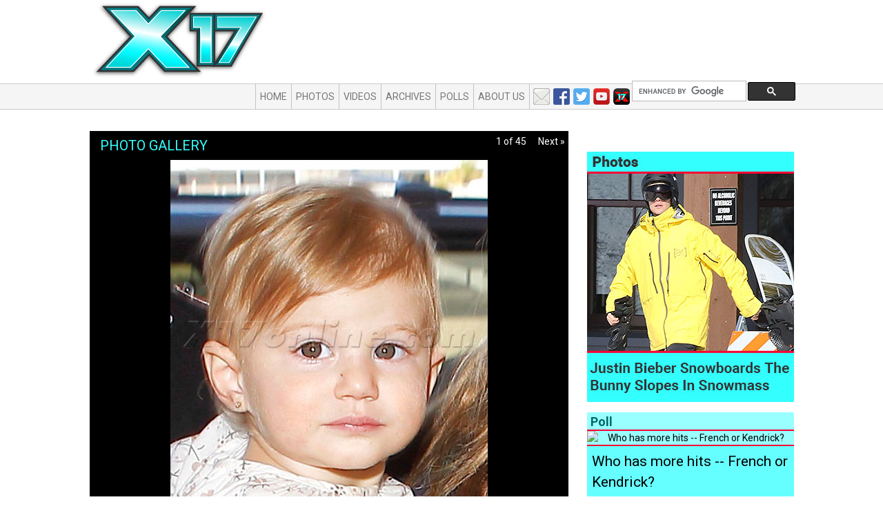

--- FILE ---
content_type: text/html; charset=UTF-8
request_url: https://x17online.com/gallery/view_gallery.php?mode=celebs&gallery=GBundchenViv020914_X17
body_size: 6530
content:
<!DOCTYPE html PUBLIC "-//W3C//DTD XHTML 1.0 Transitional//EN" "http://www.w3.org/TR/xhtml1/DTD/xhtml1-transitional.dtd"><html lang="en" xmlns="http://www.w3.org/1999/xhtml">

<head>

	<link href='//fonts.googleapis.com/css?family=Roboto:400,700,400italic,700italic' rel='stylesheet' type='text/css'/>
	<meta charset="utf-8"/>
	<title>Gisele Bundchen And Little Vivian Leave LAX -  Photos - Entertainment News Photos and Video - X17 Online</title>
		<meta name="author" content=""/>
	<meta name="keywords" content=""/>
	<meta name="google-site-verification" content="ORuZheMN4-baOSxMYKkWW1k7jUk8w-JjK6fFb2TB050"/>
	<meta name="MobileOptimized" content="width">
	<meta name="HandheldFriendly" content="true">
	<meta name="viewport" content="width=device-width, initial-scale=1, maximum-scale=1, user-scalable=no">
	<meta http-equiv="cleartype" content="on">

	<meta name="description" content="Breaking the biggest stories in celebrity and entertainment news. Get exclusive latest stories, photos, and video as only X17 news media organization can report.">
	<meta name="MobileOptimized" content="width">
	<meta name="HandheldFriendly" content="true">
	<meta name="viewport" content="width=device-width, initial-scale=1, maximum-scale=1, user-scalable=no">
	<meta http-equiv="cleartype" content="on">

    

	<link href="/bootstrap/css/bootstrap.min.css" rel="stylesheet"/>

	<!-- Fav and touch icons -->
		<link rel="shortcut icon" href="/favicon.ico"/>

	<script src="//ajax.googleapis.com/ajax/libs/jquery/2.1.0/jquery.min.js"></script>
	<script src="//ajax.googleapis.com/ajax/libs/jqueryui/1.9.2/jquery-ui.min.js"></script>
	<link rel="stylesheet" type="text/css" href="//code.jquery.com/ui/1.10.3/themes/smoothness/jquery-ui.css"/>

	<script type="text/javascript" src="/bootstrap/js/bootstrap.js"></script>
	<script type="text/javascript">
		//var webRoot = "https://x17online.com";
		var webRoot = "/";
	</script>
	<script type="text/javascript" src="/js/bootstrap-toolkit.min.js"></script>
	<script type="text/javascript" src="/js/main.js"></script>

    <link rel="stylesheet" type="text/css" href="https://x17online.com/css/gallery.css?keefg" />

  <script language="javascript">
    var totalPhotos = 45;
var theGallery = {"_gallery_id":"41930","_gallery_name":"Gisele Bundchen And Little Vivian Leave LAX","_sponsor_name":"","_sponsor_url":"https:\/\/s3-us-west-2.amazonaws.com\/x17-galleries\/2014\/02\/GBundchenViv020914_X17","_description":"Gisele Bundchen carried her beautiful little girl through LAX on Sunday.","_gallery_path":"GBundchenViv020914_X17","_added_on":"1391990469","_status":"ONLINE","_photos":{"0":{"0":"785944","image_id":"785944","1":"GBundchenViv020914_01.jpg","image_name":"GBundchenViv020914_01.jpg","2":"","caption":"","3":"","celebrity":""},"1":{"0":"785939","image_id":"785939","1":"GBundchenViv020914_02.jpg","image_name":"GBundchenViv020914_02.jpg","2":"","caption":"","3":"","celebrity":""},"2":{"0":"785941","image_id":"785941","1":"GBundchenViv020914_03.jpg","image_name":"GBundchenViv020914_03.jpg","2":"","caption":"","3":"","celebrity":""},"3":{"0":"785940","image_id":"785940","1":"GBundchenViv020914_04.jpg","image_name":"GBundchenViv020914_04.jpg","2":"","caption":"","3":"","celebrity":""},"4":{"0":"785949","image_id":"785949","1":"GBundchenViv020914_05.jpg","image_name":"GBundchenViv020914_05.jpg","2":"","caption":"","3":"","celebrity":""},"5":{"0":"785937","image_id":"785937","1":"GBundchenViv020914_06.jpg","image_name":"GBundchenViv020914_06.jpg","2":"","caption":"","3":"","celebrity":""},"6":{"0":"785945","image_id":"785945","1":"GBundchenViv020914_07.jpg","image_name":"GBundchenViv020914_07.jpg","2":"","caption":"","3":"","celebrity":""},"7":{"0":"785938","image_id":"785938","1":"GBundchenViv020914_08.jpg","image_name":"GBundchenViv020914_08.jpg","2":"","caption":"","3":"","celebrity":""},"8":{"0":"785946","image_id":"785946","1":"GBundchenViv020914_09.jpg","image_name":"GBundchenViv020914_09.jpg","2":"","caption":"","3":"","celebrity":""},"9":{"0":"785936","image_id":"785936","1":"GBundchenViv020914_10.jpg","image_name":"GBundchenViv020914_10.jpg","2":"","caption":"","3":"","celebrity":""},"10":{"0":"785942","image_id":"785942","1":"GBundchenViv020914_11.jpg","image_name":"GBundchenViv020914_11.jpg","2":"","caption":"","3":"","celebrity":""},"11":{"0":"785943","image_id":"785943","1":"GBundchenViv020914_12.jpg","image_name":"GBundchenViv020914_12.jpg","2":"","caption":"","3":"","celebrity":""},"12":{"0":"785947","image_id":"785947","1":"GBundchenViv020914_13.jpg","image_name":"GBundchenViv020914_13.jpg","2":"","caption":"","3":"","celebrity":""},"13":{"0":"785948","image_id":"785948","1":"GBundchenViv020914_14.jpg","image_name":"GBundchenViv020914_14.jpg","2":"","caption":"","3":"","celebrity":""},"14":{"0":"786058","image_id":"786058","1":"GBundchenVivian020914_01.jpg","image_name":"GBundchenVivian020914_01.jpg","2":"","caption":"","3":"","celebrity":""},"15":{"0":"786087","image_id":"786087","1":"GBundchenVivian020914_02.jpg","image_name":"GBundchenVivian020914_02.jpg","2":"","caption":"","3":"","celebrity":""},"16":{"0":"786070","image_id":"786070","1":"GBundchenVivian020914_03.jpg","image_name":"GBundchenVivian020914_03.jpg","2":"","caption":"","3":"","celebrity":""},"17":{"0":"786061","image_id":"786061","1":"GBundchenVivian020914_04.jpg","image_name":"GBundchenVivian020914_04.jpg","2":"","caption":"","3":"","celebrity":""},"18":{"0":"786073","image_id":"786073","1":"GBundchenVivian020914_05.jpg","image_name":"GBundchenVivian020914_05.jpg","2":"","caption":"","3":"","celebrity":""},"19":{"0":"786079","image_id":"786079","1":"GBundchenVivian020914_06.jpg","image_name":"GBundchenVivian020914_06.jpg","2":"","caption":"","3":"","celebrity":""},"20":{"0":"786086","image_id":"786086","1":"GBundchenVivian020914_07.jpg","image_name":"GBundchenVivian020914_07.jpg","2":"","caption":"","3":"","celebrity":""},"21":{"0":"786067","image_id":"786067","1":"GBundchenVivian020914_08.jpg","image_name":"GBundchenVivian020914_08.jpg","2":"","caption":"","3":"","celebrity":""},"22":{"0":"786076","image_id":"786076","1":"GBundchenVivian020914_09.jpg","image_name":"GBundchenVivian020914_09.jpg","2":"","caption":"","3":"","celebrity":""},"23":{"0":"786078","image_id":"786078","1":"GBundchenVivian020914_10.jpg","image_name":"GBundchenVivian020914_10.jpg","2":"","caption":"","3":"","celebrity":""},"24":{"0":"786077","image_id":"786077","1":"GBundchenVivian020914_11.jpg","image_name":"GBundchenVivian020914_11.jpg","2":"","caption":"","3":"","celebrity":""},"25":{"0":"786080","image_id":"786080","1":"GBundchenVivian020914_12.jpg","image_name":"GBundchenVivian020914_12.jpg","2":"","caption":"","3":"","celebrity":""},"26":{"0":"786063","image_id":"786063","1":"GBundchenVivian020914_13.jpg","image_name":"GBundchenVivian020914_13.jpg","2":"","caption":"","3":"","celebrity":""},"27":{"0":"786065","image_id":"786065","1":"GBundchenVivian020914_14.jpg","image_name":"GBundchenVivian020914_14.jpg","2":"","caption":"","3":"","celebrity":""},"28":{"0":"786068","image_id":"786068","1":"GBundchenVivian020914_15.jpg","image_name":"GBundchenVivian020914_15.jpg","2":"","caption":"","3":"","celebrity":""},"29":{"0":"786075","image_id":"786075","1":"GBundchenVivian020914_16.jpg","image_name":"GBundchenVivian020914_16.jpg","2":"","caption":"","3":"","celebrity":""},"30":{"0":"786084","image_id":"786084","1":"GBundchenVivian020914_17.jpg","image_name":"GBundchenVivian020914_17.jpg","2":"","caption":"","3":"","celebrity":""},"31":{"0":"786088","image_id":"786088","1":"GBundchenVivian020914_18.jpg","image_name":"GBundchenVivian020914_18.jpg","2":"","caption":"","3":"","celebrity":""},"32":{"0":"786082","image_id":"786082","1":"GBundchenVivian020914_19.jpg","image_name":"GBundchenVivian020914_19.jpg","2":"","caption":"","3":"","celebrity":""},"33":{"0":"786064","image_id":"786064","1":"GBundchenVivian020914_20.jpg","image_name":"GBundchenVivian020914_20.jpg","2":"","caption":"","3":"","celebrity":""},"34":{"0":"786066","image_id":"786066","1":"GBundchenVivian020914_21.jpg","image_name":"GBundchenVivian020914_21.jpg","2":"","caption":"","3":"","celebrity":""},"35":{"0":"786085","image_id":"786085","1":"GBundchenVivian020914_22.jpg","image_name":"GBundchenVivian020914_22.jpg","2":"","caption":"","3":"","celebrity":""},"36":{"0":"786069","image_id":"786069","1":"GBundchenVivian020914_23.jpg","image_name":"GBundchenVivian020914_23.jpg","2":"","caption":"","3":"","celebrity":""},"37":{"0":"786081","image_id":"786081","1":"GBundchenVivian020914_24.jpg","image_name":"GBundchenVivian020914_24.jpg","2":"","caption":"","3":"","celebrity":""},"38":{"0":"786060","image_id":"786060","1":"GBundchenVivian020914_25.jpg","image_name":"GBundchenVivian020914_25.jpg","2":"","caption":"","3":"","celebrity":""},"39":{"0":"786071","image_id":"786071","1":"GBundchenVivian020914_26.jpg","image_name":"GBundchenVivian020914_26.jpg","2":"","caption":"","3":"","celebrity":""},"40":{"0":"786062","image_id":"786062","1":"GBundchenVivian020914_27.jpg","image_name":"GBundchenVivian020914_27.jpg","2":"","caption":"","3":"","celebrity":""},"41":{"0":"786059","image_id":"786059","1":"GBundchenVivian020914_28.jpg","image_name":"GBundchenVivian020914_28.jpg","2":"","caption":"","3":"","celebrity":""},"42":{"0":"786083","image_id":"786083","1":"GBundchenVivian020914_29.jpg","image_name":"GBundchenVivian020914_29.jpg","2":"","caption":"","3":"","celebrity":""},"43":{"0":"786072","image_id":"786072","1":"GBundchenVivian020914_30.jpg","image_name":"GBundchenVivian020914_30.jpg","2":"","caption":"","3":"","celebrity":""},"44":{"0":"786074","image_id":"786074","1":"GBundchenVivian020914_31.jpg","image_name":"GBundchenVivian020914_31.jpg","2":"","caption":"","3":"","celebrity":""}},"_keywords":"Gisele Bundchen, photos, daughter, Vivian, LAX, airport","_thumbnail_image":"https:\/\/s3-us-west-2.amazonaws.com\/x17-galleries\/2014\/02\/GBundchenViv020914_X17\/thumbnail.jpg","_type":"x17","_slug":null,"_visible_on":"1391990469","dbh":{"affected_rows":null,"client_info":null,"client_version":null,"connect_errno":null,"connect_error":null,"errno":null,"error":null,"error_list":null,"field_count":null,"host_info":null,"info":null,"insert_id":null,"server_info":null,"server_version":null,"sqlstate":null,"protocol_version":null,"thread_id":null,"warning_count":null},"_link":"https:\/\/x17online.com\/gallery\/view_gallery.php?mode=celebs&gallery=GBundchenViv020914_X17","_orig_gallery_name":"Gisele Bundchen And Little Vivian Leave LAX","_use_s3":true,"_s3_url":"https:\/\/s3-us-west-2.amazonaws.com\/x17-galleries\/2014\/02\/GBundchenViv020914_X17"};
theGallery['_photos'].length = totalPhotos;

</script>
<script language="javascript" src="https://x17online.com/js/view_gallery.js?v=20180605-2"></script>

	<link href="/css/custom.css?4" rel="stylesheet"/>
	<script src="//jwpsrv.com/library/EjOdqOQBEeKpUhIxOQulpA.js"></script>
	<script src="//tags-cdn.deployads.com/a/x17online.com.js" async ></script>

	<!-- //Connect Container: x17online.com-->
	<script src="//get.s-onetag.com/4d3d235f-23f5-4255-be44-9b502d98fda6/tag.min.js" async defer></script>
</head>

<body class="">

<script>
	(function (i, s, o, g, r, a, m) {
		i['GoogleAnalyticsObject'] = r;
		i[r] = i[r] || function () {
			(i[r].q = i[r].q || []).push(arguments)
		}, i[r].l = 1 * new Date();
		a = s.createElement(o),
			m = s.getElementsByTagName(o)[0];
		a.async = 1;
		a.src = g;
		m.parentNode.insertBefore(a, m)
	})(window, document, 'script', '//www.google-analytics.com/analytics.js', 'ga');

	ga('create', 'UA-978106-1', 'auto');
	ga('send', 'pageview');
</script>

<div id="fb-root"></div>

<script>(function (d, s, id) {
		var js, fjs = d.getElementsByTagName(s)[0];
		if (d.getElementById(id)) return;
		js = d.createElement(s);
		js.id = id;
		js.src = "//connect.facebook.net/en_US/sdk.js#xfbml=1&appId=219909554711026&version=v2.0";
		fjs.parentNode.insertBefore(js, fjs);
	}(document, 'script', 'facebook-jssdk'));</script>

<div class="container outer-container" id="pageType_gallery">

    		<div id="topBanner" class="hidden-xs hidden-sm">
			<!--  add spot - Top Header Row -->
			<div class="item ad">
<div class="contain">
<!-- Desktop_728x90_1 (728x90) -->
<div class="ad-tag" data-ad-name="Desktop_728x90_1" data-ad-size="728x90" ></div>
<script src="//tags-cdn.deployads.com/a/x17online.com.js" async ></script>
<script>(deployads = window.deployads || []).push({});</script></div>
</div> <!-- /item -->
		</div>

    
	<nav class="navbar navbar-default" role="navigation">

		<div class="navbar-header">
			<a class="navbar-brand" href="https://x17online.com">
				<img src="https://x17online.com/graphics/2014/top-logo-teal.png" class="logo" alt="X17 Online"/>
			</a>
		</div>

		<div class="" id="bs-example-navbar-collapse-1">

			<ul class="nav navbar-nav">
				<li><a href="https://x17online.com">Home</a></li>
				<li><a href="https://x17online.com/gallery">Photos</a></li>
				<li><a href="https://x17online.com/video">Videos</a></li>
                					<li><a href="https://x17online.com/2026/01">Archives</a></li>
                				<li><a href="https://x17online.com/polls">Polls</a></li>
                					<li><a href="https://x17online.com/about">About Us</a></li>
                			</ul>

            
				<ul class="nav navbar-nav navbar-right">
					<li class="social">
						<a href="/contact" class="email"></a>
						<a href="https://www.facebook.com/x17online" class="facebook" target="_blank"></a>
						<a href="https://twitter.com/x17online" class="twitter" target="_blank"></a>
						<a href="https://www.youtube.com/user/X17onlineVideo" class="youtube" target="_blank"></a>
						<a href="/apps" class="apps"></a>
					</li>
					<li class='search'>
						<script>
							(function () {
								var cx = '005843798073461325924:9s8camozu5o';
								var gcse = document.createElement('script');
								gcse.type = 'text/javascript';
								gcse.async = true;
								gcse.src = 'https://cse.google.com/cse.js?cx=' + cx;
								var s = document.getElementsByTagName('script')[0];
								s.parentNode.insertBefore(gcse, s);
							})();
						</script>
						<gcse:searchbox-only id="cse-search-form">Loading</gcse:searchbox-only>
					</li>
				</ul>
            		</div>

	</nav>

	<!-- header -->
	<div class="row clearfix">
		<a href="https://x17online.com"></a>
	</div>

	<div class="row clearfix main-row">

        
		<div class="col-lg-9 col-xs-12 column" id="mainColumn">

            
<div id="picArea">
	<h2>Photo Gallery</h2>
	<center>
		<img class="mainPic img-responsive" src="https://x17online.com/graphics/clearDot.gif"
			 alt=""/>
	</center>
	<div class="controls">
		<a class="prev">Prev &laquo;</a>
		<span>1 of 45</span>
		<a class="next">Next &raquo;</a>
	</div> <!-- controls -->
</div> <!-- picarea -->
<div id="caption">
	<div class="contain">
		<h3>Gisele Bundchen And Little Vivian Leave LAX</h3>

		<div class="galsoc">
			<div class='addnow' data-id='810' data-url="http://www.x17online.comhttps://x17online.com/gallery/view_gallery.php?mode=celebs&gallery=GBundchenViv020914_X17"
				 data-text="Gisele Bundchen And Little Vivian Leave LAX"></div>
		</div>

		<p>Posted Sun February 9th, 2014 - 04:01 PM PST</p>

		<p class='clear'>Gisele Bundchen carried her beautiful little girl through LAX on Sunday.</p>
        	</div> <!-- /contain -->
</div> <!-- /caption -->


	<div id="belowimg">
		<a href="" onclick="thumbsPrev(); return false;" id="prev_arrow_large" title="Previous Picture"><img
					src="https://x17online.com/graphics/left_arrow.png" alt="Prev"/></a>
		<div id="viewport">
			<div id="thumbs">
				<table cellspacing="0" cellpadding="0" border="0">
					<tr valign="top">
                        <td><a href="https://x17online.com/gallery/view_gallery.php?mode=celebs&gallery=GBundchenViv020914_X17#pic0"><img class="thumb  img_hilited" src="https://s3-us-west-2.amazonaws.com/x17-galleries/2014/02/GBundchenViv020914_X17/thumb/GBundchenViv020914_01.jpg" /></a></td><td><a href="https://x17online.com/gallery/view_gallery.php?mode=celebs&gallery=GBundchenViv020914_X17#pic1"><img class="thumb " src="https://s3-us-west-2.amazonaws.com/x17-galleries/2014/02/GBundchenViv020914_X17/thumb/GBundchenViv020914_02.jpg" /></a></td><td><a href="https://x17online.com/gallery/view_gallery.php?mode=celebs&gallery=GBundchenViv020914_X17#pic2"><img class="thumb " src="https://s3-us-west-2.amazonaws.com/x17-galleries/2014/02/GBundchenViv020914_X17/thumb/GBundchenViv020914_03.jpg" /></a></td><td><a href="https://x17online.com/gallery/view_gallery.php?mode=celebs&gallery=GBundchenViv020914_X17#pic3"><img class="thumb " src="https://s3-us-west-2.amazonaws.com/x17-galleries/2014/02/GBundchenViv020914_X17/thumb/GBundchenViv020914_04.jpg" /></a></td><td><a href="https://x17online.com/gallery/view_gallery.php?mode=celebs&gallery=GBundchenViv020914_X17#pic4"><img class="thumb " src="https://s3-us-west-2.amazonaws.com/x17-galleries/2014/02/GBundchenViv020914_X17/thumb/GBundchenViv020914_05.jpg" /></a></td><td><a href="https://x17online.com/gallery/view_gallery.php?mode=celebs&gallery=GBundchenViv020914_X17#pic5"><img class="thumb " src="https://s3-us-west-2.amazonaws.com/x17-galleries/2014/02/GBundchenViv020914_X17/thumb/GBundchenViv020914_06.jpg" /></a></td><td><a href="https://x17online.com/gallery/view_gallery.php?mode=celebs&gallery=GBundchenViv020914_X17#pic6"><img class="thumb " src="https://s3-us-west-2.amazonaws.com/x17-galleries/2014/02/GBundchenViv020914_X17/thumb/GBundchenViv020914_07.jpg" /></a></td><td><a href="https://x17online.com/gallery/view_gallery.php?mode=celebs&gallery=GBundchenViv020914_X17#pic7"><img class="thumb " src="https://s3-us-west-2.amazonaws.com/x17-galleries/2014/02/GBundchenViv020914_X17/thumb/GBundchenViv020914_08.jpg" /></a></td><td><a href="https://x17online.com/gallery/view_gallery.php?mode=celebs&gallery=GBundchenViv020914_X17#pic8"><img class="thumb " src="https://s3-us-west-2.amazonaws.com/x17-galleries/2014/02/GBundchenViv020914_X17/thumb/GBundchenViv020914_09.jpg" /></a></td><td><a href="https://x17online.com/gallery/view_gallery.php?mode=celebs&gallery=GBundchenViv020914_X17#pic9"><img class="thumb " src="https://s3-us-west-2.amazonaws.com/x17-galleries/2014/02/GBundchenViv020914_X17/thumb/GBundchenViv020914_10.jpg" /></a></td><td><a href="https://x17online.com/gallery/view_gallery.php?mode=celebs&gallery=GBundchenViv020914_X17#pic10"><img class="thumb " src="https://s3-us-west-2.amazonaws.com/x17-galleries/2014/02/GBundchenViv020914_X17/thumb/GBundchenViv020914_11.jpg" /></a></td><td><a href="https://x17online.com/gallery/view_gallery.php?mode=celebs&gallery=GBundchenViv020914_X17#pic11"><img class="thumb " src="https://s3-us-west-2.amazonaws.com/x17-galleries/2014/02/GBundchenViv020914_X17/thumb/GBundchenViv020914_12.jpg" /></a></td><td><a href="https://x17online.com/gallery/view_gallery.php?mode=celebs&gallery=GBundchenViv020914_X17#pic12"><img class="thumb " src="https://s3-us-west-2.amazonaws.com/x17-galleries/2014/02/GBundchenViv020914_X17/thumb/GBundchenViv020914_13.jpg" /></a></td><td><a href="https://x17online.com/gallery/view_gallery.php?mode=celebs&gallery=GBundchenViv020914_X17#pic13"><img class="thumb " src="https://s3-us-west-2.amazonaws.com/x17-galleries/2014/02/GBundchenViv020914_X17/thumb/GBundchenViv020914_14.jpg" /></a></td><td><a href="https://x17online.com/gallery/view_gallery.php?mode=celebs&gallery=GBundchenViv020914_X17#pic14"><img class="thumb " src="https://s3-us-west-2.amazonaws.com/x17-galleries/2014/02/GBundchenViv020914_X17/thumb/GBundchenVivian020914_01.jpg" /></a></td><td><a href="https://x17online.com/gallery/view_gallery.php?mode=celebs&gallery=GBundchenViv020914_X17#pic15"><img class="thumb " src="https://s3-us-west-2.amazonaws.com/x17-galleries/2014/02/GBundchenViv020914_X17/thumb/GBundchenVivian020914_02.jpg" /></a></td><td><a href="https://x17online.com/gallery/view_gallery.php?mode=celebs&gallery=GBundchenViv020914_X17#pic16"><img class="thumb " src="https://s3-us-west-2.amazonaws.com/x17-galleries/2014/02/GBundchenViv020914_X17/thumb/GBundchenVivian020914_03.jpg" /></a></td><td><a href="https://x17online.com/gallery/view_gallery.php?mode=celebs&gallery=GBundchenViv020914_X17#pic17"><img class="thumb " src="https://s3-us-west-2.amazonaws.com/x17-galleries/2014/02/GBundchenViv020914_X17/thumb/GBundchenVivian020914_04.jpg" /></a></td><td><a href="https://x17online.com/gallery/view_gallery.php?mode=celebs&gallery=GBundchenViv020914_X17#pic18"><img class="thumb " src="https://s3-us-west-2.amazonaws.com/x17-galleries/2014/02/GBundchenViv020914_X17/thumb/GBundchenVivian020914_05.jpg" /></a></td><td><a href="https://x17online.com/gallery/view_gallery.php?mode=celebs&gallery=GBundchenViv020914_X17#pic19"><img class="thumb " src="https://s3-us-west-2.amazonaws.com/x17-galleries/2014/02/GBundchenViv020914_X17/thumb/GBundchenVivian020914_06.jpg" /></a></td><td><a href="https://x17online.com/gallery/view_gallery.php?mode=celebs&gallery=GBundchenViv020914_X17#pic20"><img class="thumb " src="https://s3-us-west-2.amazonaws.com/x17-galleries/2014/02/GBundchenViv020914_X17/thumb/GBundchenVivian020914_07.jpg" /></a></td><td><a href="https://x17online.com/gallery/view_gallery.php?mode=celebs&gallery=GBundchenViv020914_X17#pic21"><img class="thumb " src="https://s3-us-west-2.amazonaws.com/x17-galleries/2014/02/GBundchenViv020914_X17/thumb/GBundchenVivian020914_08.jpg" /></a></td><td><a href="https://x17online.com/gallery/view_gallery.php?mode=celebs&gallery=GBundchenViv020914_X17#pic22"><img class="thumb " src="https://s3-us-west-2.amazonaws.com/x17-galleries/2014/02/GBundchenViv020914_X17/thumb/GBundchenVivian020914_09.jpg" /></a></td><td><a href="https://x17online.com/gallery/view_gallery.php?mode=celebs&gallery=GBundchenViv020914_X17#pic23"><img class="thumb " src="https://s3-us-west-2.amazonaws.com/x17-galleries/2014/02/GBundchenViv020914_X17/thumb/GBundchenVivian020914_10.jpg" /></a></td><td><a href="https://x17online.com/gallery/view_gallery.php?mode=celebs&gallery=GBundchenViv020914_X17#pic24"><img class="thumb " src="https://s3-us-west-2.amazonaws.com/x17-galleries/2014/02/GBundchenViv020914_X17/thumb/GBundchenVivian020914_11.jpg" /></a></td><td><a href="https://x17online.com/gallery/view_gallery.php?mode=celebs&gallery=GBundchenViv020914_X17#pic25"><img class="thumb " src="https://s3-us-west-2.amazonaws.com/x17-galleries/2014/02/GBundchenViv020914_X17/thumb/GBundchenVivian020914_12.jpg" /></a></td><td><a href="https://x17online.com/gallery/view_gallery.php?mode=celebs&gallery=GBundchenViv020914_X17#pic26"><img class="thumb " src="https://s3-us-west-2.amazonaws.com/x17-galleries/2014/02/GBundchenViv020914_X17/thumb/GBundchenVivian020914_13.jpg" /></a></td><td><a href="https://x17online.com/gallery/view_gallery.php?mode=celebs&gallery=GBundchenViv020914_X17#pic27"><img class="thumb " src="https://s3-us-west-2.amazonaws.com/x17-galleries/2014/02/GBundchenViv020914_X17/thumb/GBundchenVivian020914_14.jpg" /></a></td><td><a href="https://x17online.com/gallery/view_gallery.php?mode=celebs&gallery=GBundchenViv020914_X17#pic28"><img class="thumb " src="https://s3-us-west-2.amazonaws.com/x17-galleries/2014/02/GBundchenViv020914_X17/thumb/GBundchenVivian020914_15.jpg" /></a></td><td><a href="https://x17online.com/gallery/view_gallery.php?mode=celebs&gallery=GBundchenViv020914_X17#pic29"><img class="thumb " src="https://s3-us-west-2.amazonaws.com/x17-galleries/2014/02/GBundchenViv020914_X17/thumb/GBundchenVivian020914_16.jpg" /></a></td><td><a href="https://x17online.com/gallery/view_gallery.php?mode=celebs&gallery=GBundchenViv020914_X17#pic30"><img class="thumb " src="https://s3-us-west-2.amazonaws.com/x17-galleries/2014/02/GBundchenViv020914_X17/thumb/GBundchenVivian020914_17.jpg" /></a></td><td><a href="https://x17online.com/gallery/view_gallery.php?mode=celebs&gallery=GBundchenViv020914_X17#pic31"><img class="thumb " src="https://s3-us-west-2.amazonaws.com/x17-galleries/2014/02/GBundchenViv020914_X17/thumb/GBundchenVivian020914_18.jpg" /></a></td><td><a href="https://x17online.com/gallery/view_gallery.php?mode=celebs&gallery=GBundchenViv020914_X17#pic32"><img class="thumb " src="https://s3-us-west-2.amazonaws.com/x17-galleries/2014/02/GBundchenViv020914_X17/thumb/GBundchenVivian020914_19.jpg" /></a></td><td><a href="https://x17online.com/gallery/view_gallery.php?mode=celebs&gallery=GBundchenViv020914_X17#pic33"><img class="thumb " src="https://s3-us-west-2.amazonaws.com/x17-galleries/2014/02/GBundchenViv020914_X17/thumb/GBundchenVivian020914_20.jpg" /></a></td><td><a href="https://x17online.com/gallery/view_gallery.php?mode=celebs&gallery=GBundchenViv020914_X17#pic34"><img class="thumb " src="https://s3-us-west-2.amazonaws.com/x17-galleries/2014/02/GBundchenViv020914_X17/thumb/GBundchenVivian020914_21.jpg" /></a></td><td><a href="https://x17online.com/gallery/view_gallery.php?mode=celebs&gallery=GBundchenViv020914_X17#pic35"><img class="thumb " src="https://s3-us-west-2.amazonaws.com/x17-galleries/2014/02/GBundchenViv020914_X17/thumb/GBundchenVivian020914_22.jpg" /></a></td><td><a href="https://x17online.com/gallery/view_gallery.php?mode=celebs&gallery=GBundchenViv020914_X17#pic36"><img class="thumb " src="https://s3-us-west-2.amazonaws.com/x17-galleries/2014/02/GBundchenViv020914_X17/thumb/GBundchenVivian020914_23.jpg" /></a></td><td><a href="https://x17online.com/gallery/view_gallery.php?mode=celebs&gallery=GBundchenViv020914_X17#pic37"><img class="thumb " src="https://s3-us-west-2.amazonaws.com/x17-galleries/2014/02/GBundchenViv020914_X17/thumb/GBundchenVivian020914_24.jpg" /></a></td><td><a href="https://x17online.com/gallery/view_gallery.php?mode=celebs&gallery=GBundchenViv020914_X17#pic38"><img class="thumb " src="https://s3-us-west-2.amazonaws.com/x17-galleries/2014/02/GBundchenViv020914_X17/thumb/GBundchenVivian020914_25.jpg" /></a></td><td><a href="https://x17online.com/gallery/view_gallery.php?mode=celebs&gallery=GBundchenViv020914_X17#pic39"><img class="thumb " src="https://s3-us-west-2.amazonaws.com/x17-galleries/2014/02/GBundchenViv020914_X17/thumb/GBundchenVivian020914_26.jpg" /></a></td><td><a href="https://x17online.com/gallery/view_gallery.php?mode=celebs&gallery=GBundchenViv020914_X17#pic40"><img class="thumb " src="https://s3-us-west-2.amazonaws.com/x17-galleries/2014/02/GBundchenViv020914_X17/thumb/GBundchenVivian020914_27.jpg" /></a></td><td><a href="https://x17online.com/gallery/view_gallery.php?mode=celebs&gallery=GBundchenViv020914_X17#pic41"><img class="thumb " src="https://s3-us-west-2.amazonaws.com/x17-galleries/2014/02/GBundchenViv020914_X17/thumb/GBundchenVivian020914_28.jpg" /></a></td><td><a href="https://x17online.com/gallery/view_gallery.php?mode=celebs&gallery=GBundchenViv020914_X17#pic42"><img class="thumb " src="https://s3-us-west-2.amazonaws.com/x17-galleries/2014/02/GBundchenViv020914_X17/thumb/GBundchenVivian020914_29.jpg" /></a></td><td><a href="https://x17online.com/gallery/view_gallery.php?mode=celebs&gallery=GBundchenViv020914_X17#pic43"><img class="thumb " src="https://s3-us-west-2.amazonaws.com/x17-galleries/2014/02/GBundchenViv020914_X17/thumb/GBundchenVivian020914_30.jpg" /></a></td><td><a href="https://x17online.com/gallery/view_gallery.php?mode=celebs&gallery=GBundchenViv020914_X17#pic44"><img class="thumb " src="https://s3-us-west-2.amazonaws.com/x17-galleries/2014/02/GBundchenViv020914_X17/thumb/GBundchenVivian020914_31.jpg" /></a></td>					</tr>
				</table>
			</div>
		</div><!-- viewport -->
		<a href="" onclick="thumbsNext(); return false;" title="Next Picture" id="next_arrow_large"><img
					src="https://x17online.com/graphics/right_arrow.png" alt="Next"/></a>
	</div> <!-- belowimg -->

<div id="galleryComments">
	<h2>COMMENTS:</h2>


	<div id="yappa-comments-frame"></div>
	<script type="text/javascript" src="https://comments.yappaapp.com/embed/yappa-comments.js"></script>


	<div id="disqus_thread"></div>
	<script type="text/javascript">
		/* * * CONFIGURATION VARIABLES: EDIT BEFORE PASTING INTO YOUR WEBPAGE * * */
		var disqus_shortname = 'x17online'; // required: replace example with your forum shortname

		var disqus_identifier = '/gallery/view_gallery.php?mode=celebs&gallery=GBundchenViv020914_X17';

		/* * * DON'T EDIT BELOW THIS LINE * * */
		(function () {
			var dsq = document.createElement('script');
			dsq.type = 'text/javascript';
			dsq.async = true;
			dsq.src = 'https://' + disqus_shortname + '.disqus.com/embed.js';
			(document.getElementsByTagName('head')[0] || document.getElementsByTagName('body')[0]).appendChild(dsq);
		})();
	</script>
	<noscript>Please enable JavaScript to view the <a href="http://disqus.com/?ref_noscript">comments powered by
			Disqus.</a></noscript>
	<a href="https://disqus.com" class="dsq-brlink">comments powered by <span class="logo-disqus">Disqus</span></a>

</div> <!-- /galleryComments -->


		</div> <!-- main -->

        				<div class="col-lg-3 col-xs-12" id="rightColumn">
					<div class="column-container">

                        <div class="item ad">
<div class="contain">
<!-- Desktop_300x250_1 (300x250) -->
<div class="ad-tag" data-ad-name="Desktop_300x250_1" data-ad-size="300x250" ></div>
<script src="//tags-cdn.deployads.com/a/x17online.com.js" async ></script>
<script>(deployads = window.deployads || []).push({});</script></div>
</div> <!-- /item -->
<div class="item code">
<a href="http://www.youtube.com/x17online" target="_blank"><img src="/media/images/2017/09/youtube-right-rail-ad.jpg" alt="" class="img-responsive" /></a></div> <!-- /item -->
<div class="item ad">
<div class="contain">
<!-- Desktop_300x600_1 (300x600) -->
<div class="ad-tag" data-ad-name="Desktop_300x600_1" data-ad-size="300x600" ></div>
<script src="//tags-cdn.deployads.com/a/x17online.com.js" async ></script>
<script>(deployads = window.deployads || []).push({});</script></div>
</div> <!-- /item -->
<div class="item ad">
<div class="contain">
<!-- Desktop_300x250_2 (300x250) -->
<div class="ad-tag" data-ad-name="Desktop_300x250_2" data-ad-size="300x250" ></div>
<script src="//tags-cdn.deployads.com/a/x17online.com.js" async ></script>
<script>(deployads = window.deployads || []).push({});</script></div>
</div> <!-- /item -->
<div id="Gallery_Tile" class="item module">
<a href="https://www.x17online.com/gallery/view/x17_justin_bieber_snow_022120"><img src="https://173-255-217-25.ip.linodeusercontent.com/modules/gallery-tile/featured_gallery_v2-bieberboard.jpg" alt="bieber snowboard" /></a>
</div> <!-- /item -->
<div class="item ad">
<div class="contain">
<!-- Desktop_300x250_3 (300x250) -->
<div class="ad-tag" data-ad-name="Desktop_300x250_3" data-ad-size="300x250" ></div>
<script src="//tags-cdn.deployads.com/a/x17online.com.js" async ></script>
<script>(deployads = window.deployads || []).push({});</script></div>
</div> <!-- /item -->
<div class="item ad">
<div class="contain">
<!-- Desktop_300x600_2 (300x600) -->
<div class="ad-tag" data-ad-name="Desktop_300x600_2" data-ad-size="300x600" ></div>
<script src="//tags-cdn.deployads.com/a/x17online.com.js" async ></script>
<script>(deployads = window.deployads || []).push({});</script></div>
</div> <!-- /item -->
<div id="Poll" class="item module">
<div class="poll poll_957"><div class="contain"><h3><span>Poll</span></h3>
<div align='center'><img src="https://173-255-217-25.ip.linodeusercontent.com/media/polls/damnpoll.jpg" alt="Who has more hits -- French or Kendrick?" /></div>
<div class='question'>Who has more hits -- French or Kendrick?</div>
<div class="below_poll">
<div class="answers"><table class='table'>

					<tr>
						<td align='right'><input type="radio" name="answer" class="answer" value="result1" /></td>
						<td width='100%'>Kendrick Lamar</td>
						
					</tr>

					<tr>
						<td align='right'><input type="radio" name="answer" class="answer" value="result2" /></td>
						<td width='100%'>French Montana</td>
						
					</tr>
</table></div>

				<div class="poll-buttons">
					<a href="javascript:submitPoll('957');" class='vote'>Vote</a>
				
					<a href="javascript:viewPollResults('957');" class='results'>See Results</a>
				</div> <!-- row -->
</div></div></div> <!-- poll -->

</div> <!-- /item -->
<div class="item ad">
<div class="contain">
<!-- Desktop_300x250_4 (300x250) -->
<div class="ad-tag" data-ad-name="Desktop_300x250_4" data-ad-size="300x250" ></div>
<script src="//tags-cdn.deployads.com/a/x17online.com.js" async ></script>
<script>(deployads = window.deployads || []).push({});</script></div>
</div> <!-- /item -->
<div class="item code">
<a href="https://www.youtube.com/channel/UCb3yrCLYIljtF6jNPVNkv-A" target="_blank"><img src="/media/images/2018/10/thescoop-inhouse-ad.jpg" alt="" class="img-responsive" /></a></div> <!-- /item -->
<div class="item ad">
<div class="contain">
<!-- Desktop_300x600_3 (300x600) -->
<div class="ad-tag" data-ad-name="Desktop_300x600_3" data-ad-size="300x600" ></div>
<script src="//tags-cdn.deployads.com/a/x17online.com.js" async ></script>
<script>(deployads = window.deployads || []).push({});</script></div>
</div> <!-- /item -->

					</div>
				</div>
            
	</div> <!-- /mainrow -->

</div>

</div> <!-- outer-container -->

<div id="footer" class="">
	<div class="container">
		<div class="row">
			<a href="https://x17online.com">
				<img src="https://x17online.com/graphics/2014/footer-logo.png" alt="X17 Online"
					 class="logo hidden-xs hidden-sm"/>
			</a>
			<div class="col-lg-1 hidden-xs hidden-sm"></div>
			<div class="col-lg-7 hidden-xs hidden-sm">
				<div class="row">
					<ul class="nav nav-pills large">
                        							<li><a href="https://x17online.com">Home</a></li>
                        						<li><a href="https://x17online.com/gallery">Photos</a></li>
						<li><a href="https://x17online.com/video">Video</a></li>
						<li><a href="https://x17online.com/archive">Archive</a></li>
						<li><a href="https://x17online.com/polls">Polls</a></li>
					</ul>
				</div>
				<div class="row">
					<ul class="nav nav-pills small">
						<li><a href="https://x17online.com/about">About</a></li>
						<li><a href="https://x17online.com/contact">Contact</a></li>
						<li><a href="https://x17online.com/buy">Buy Pix</a></li>
						<li><a href="https://x17online.com/sell">Sell Pix</a></li>
						<li><a href="https://x17online.com/terms">Terms of Use</a></li>
						<li><a href="https://x17online.com/tips">Your Tips</a></li>
						<li><a href="https://x17online.com/advertise">Advertise</a></li>
					</ul>
				</div>
			</div>
			<div class="col-lg-4 col-xs-12 bottom-right">
				<p class="small">&copy;2026 X17 Inc., All Rights Reserved<br/>
					Help us to improve! <a href="https://x17online.com/contact">Send us your suggestions</a></p>
				<ul class="logos">
					<li><a href="/rss.xml" class="rss">RSS</a></li>
					<li><a href="https://twitter.com/x17online" class="twitter">Twitter</a></li>
					<li><a href="https://x17online.com/contact" class="email">Email</a></li>
				</ul>
			</div>

		</div><!-- /row -->
	</div> <!-- /container -->
</div> <!-- /footer -->

<!-- Quantcast Tag -->
<script type="text/javascript" async>
	var _qevents = _qevents || [];

	(function () {
		var elem = document.createElement('script');
		elem.src = (document.location.protocol == "https:" ? "https://secure" : "http://edge") + ".quantserve.com/quant.js";
		elem.async = true;
		elem.type = "text/javascript";
		var scpt = document.getElementsByTagName('script')[0];
		scpt.parentNode.insertBefore(elem, scpt);
	})();

	_qevents.push({
		qacct: "p-70R7d3i_Z5Dj2"
	});
</script>

<noscript>
	<div style="display:none;">
		<img src="//pixel.quantserve.com/pixel/p-70R7d3i_Z5Dj2.gif" border="0" height="1" width="1" alt="Quantcast"/>
	</div>
</noscript>
<!-- End Quantcast tag -->

<!-- GOOGLE analytics -->

<script type="text/javascript">

	var _addnow = _addnow || [];

	_addnow.push(["set", "hash_id",
		"403:rDa3qkFnQGOSWgJAe37mdkYABbA"]);
	(function () {
		var addnow =
			document.createElement("script");
		addnow.type =
			"text/javascript";
		addnow.async = true;
		addnow.src =
			("https:" == document.location.protocol ? "https://" :
				"http://") + "cdn.addnow.com/widget/addnow.js";
		var
			s = document.getElementsByTagName("script")[0];
		s.parentNode.insertBefore(addnow, s);
	})();

</script>


</body>

</html>


--- FILE ---
content_type: text/css
request_url: https://x17online.com/css/gallery.css?keefg
body_size: 1998
content:
/* --------------------- photo gallery specific css -------------------------- */

#galleriesList {
}

#galleriesList .gallery {
  float: left;
  margin: 8px 13px 4px 0;
  padding-bottom: 5px;
  color: #333;
  width: 125px;
  text-align: left;
  font-size: 13px;
}
#galleriesList .gallery img {
  width: 125px;
  margin-bottom: 5px;
  border: solid 1px transparent;
}

#galleriesList .gallery img.hover { border: solid 1px #ff0033; }
#galleriesList .gallery a { color: #333; }
#galleriesList .gallery a.hover { color: #ff0033; }


#galleriesList #gal_header a.selected { color: #009999; }
#galleriesList #gal_header a { padding: 0 5px; }
#galleriesList #gal_header { font-size: 15px; padding-left: 10px; }
#galleriesList #gal_header span.small {
  position: absolute; right: 35px; top: 15px; display: block;
  font-size: 12px;
}
#galleriesList #gal_header span.small a { color: #333; }
#galleriesList #gal_header span.small a:hover {
  text-decoration: none;
}

.resultsNav { 
  color: #333;
  padding: 10px 0 10px 0;
  font-weight: bold;
  border-bottom: solid 1px #808080;
  border-top: solid 1px #808080;
  clear: both; width: 100%; 
  text-align: right;
  border-radius: 0px;
}
.resultsNav a { color: #333; }


#gal_header { color: #000; font-weight: bold; }

#letter-nav ul { list-style-type: none; border-bottom: solid 1px #ccc; margin-top: 10px; margin-right: 14px; padding: 0 0 0 0; }
#letter-nav ul li { display: inline-block; padding: 0px 7px;  }
#letter-nav ul li a { color: #333; font-weight: bold; font-size: 18px; }
#letter-nav ul li.selected a { color: #ff0033; }

body.gallery #picArea { 
  position: relative;
  background-color: black;
  width: 685px;
  min-height: 500px;
  margin-left: 15px;
  text-align: center;
}
body.gallery #picArea .header { 
  position: absolute;
  left: -10px; top: -10px;
}
body.gallery #picArea .mainPic { 
  display: inline-block;
  padding: 65px 25px 25px 25px;
  /*
  position: absolute;
  left: 50%; top: 0px;
  */
}
.inGalAd {  margin-left: 200px; margin-top: 15px; }


body.gallery #picArea .inGalAd { 
  width: 300px; height: 250px;
  padding: 20px;
  border: solid 1px #333; 
  background-color: #ccc;
  position: absolute; 
  left: 50%;
  top: 50%;
  margin-left: -155px; margin-top: -130px;
}
body.gallery #picArea .inGalAd a { 
  color: #000; 
}

body.gallery #picArea .controls { 
  width: 105px;
  position: absolute;;
  right: 0px; top: 0px; 
  text-align: center;
  color: #fff;
  line-height: 22px;
}

body.gallery #picArea .controls .arrow { 
  padding: 3px;
  /* display: none; */
}

body.gallery #picArea .controls .next,
body.gallery #picArea .controls .prev { display: block; }


body.gallery #picArea .controls .next .arrow { 
  position: absolute;
  right: 0px; top: 0px;
}
body.gallery #picArea .controls .prev .arrow { 
  position: absolute; 
  left: 0px; top: 0px;
}


body.gallery #caption {
  position: relative;
  top: -10px;
  
}
body.gallery #caption .contain {
  padding: 10px 10px 10px 15px;
  background: transparent url(/graphics/gallery-caption-box-bg.png) top left repeat-y;
  color: #000;
  width: 685px;
}
body.gallery #caption h1 { font-size: 24px; }
body.gallery #caption h2 { font-size: 14px; font-weight: normal; }

body.gallery #belowimg { 
  background-color: black;
  position: relative;
  top: -15px;
  left: 15px;
  width: 685px;
  height: 125px;
}
body.gallery #belowimg #viewport { 
  width: 585px;
  height: 85px;
  overflow: hidden;
  position: absolute;
  left: 50px;
  top: 20px;
}
body.gallery #belowimg #viewport img.thumb { 
  margin-right: 40px;
  width: 85px;
  height: 85px;
}
body.gallery #next_arrow_large { 
  width: 32px;
  height: 33px;
  position: absolute;
  right: -15px;
  top: 45px;
  z-index: 40;
  background: transparent url(/graphics/blue-big-arrow-right.png) top left no-repeat;
}
body.gallery #prev_arrow_large { 
  width: 32px;
  height: 33px;
  position: absolute;
  left: -15px;
  top: 45px;
  z-index: 40;
  background: transparent url(/graphics/blue-big-arrow-left.png) top left no-repeat;
}

#rightColumn { 
  float: left;
  width: 315px;
  color: #000;
}
#rightColumn .item { margin-bottom: 25px; }


#rightColumn .other_galleries .item { 
  margin: 0 0 15px 0;

}
#rightColumn .other_galleries .item h4 { 
  border-bottom: solid 3px #000;
  padding-bottom: 5px;
}

#rightColumn .other-gallery.media { 
    margin: 3px 0 3px 0;
    border-bottom: solid 1px #808080; 
}
#rightColumn .other-gallery.media a { color: #000;  }
#rightColumn .other-gallery.media .media-object { width: 64px; border: solid 1px #ccc; margin-bottom: 3px; }

#galleryComments {
  color: #000;
  margin: 0px 10px;
}

#galleryComments h2 {
  border-bottom: solid 1px #000;
  padding: 5px 0px;
  font-size: 18px;
  font-weight: bold;
}

#galleryComments .comment { 
  position: relative;
  padding: 10px 0px;
  border-bottom: solid 2px #d0d0d0;
}
#galleryComments .comment .date { 
  position: absolute; right: 10px; top: 10px;
}

#galleryComments .comment-content { 
  margin-top: 25px;
}


#galleryComments #comment-url { display: none; }
#galleryComments p.comment_url { display: none; }


/* -- used any more?
#pixOfTheDay .thumbs { position: relative; width: 375px; }
#pixOfTheDay .thumbs .contain { 
  height: 75px; width: 375px;
  overflow: hidden;
  margin: 20px 0 0 0 ;
}
#pixOfTheDay .thumbs ul { list-style-type: none; margin-left: 0px; padding: 0px; width: 150000px; }
#pixOfTheDay .thumbs li { float: left; margin-right: 19px; }
#pixOfTheDay .thumbs li img { width: 75px; }
#pixOfTheDay .thumbs .prev { position: absolute; left: -35px; top: 25px; }
#pixOfTheDay .thumbs .next { position: absolute; right: -20px; top: 25px; }
-- */


#galleriesList .ad { margin-left: 20px; }

/* -- new site tweaks -- */
body.gallery #main > .contain #posts {
	width: 100%; 
	background-image: none;
	background: none;
}

body.gallery #main > .contain #posts .boxTop { display: none; }
body.gallery #posts > .contain { background-color: transparent; }

body.gallery #main #caption .contain { margin: 0 0 0 0; position: relative; top: 0px; }
body.gallery #main #caption .boxBottom, body.gallery #main #caption .boxTop { 
	top: 0px;	
	display: block !important;
	position: relative; bottom: 0px; left: 0px; background: none; 
	width: auto; height: auto;
}


#mainColumn #picArea { background-color: black; position: relative; }
#mainColumn #picArea h2 { font-size: 20px; text-transform: uppercase; color: #33ffff; margin: 0 0 0 0; padding: 10px 0 10px 15px; }
#mainColumn #picArea .controls { position: absolute; right: 5px; top: 5px; color: #fff; }
#mainColumn #picArea .controls a { color: #fff; cursor: pointer; }
#mainColumn #picArea .controls span { padding: 0 1em 0 1em; }

#caption { 
	background-color: black; position: relative;
	color: #fff;
}
#caption > .contain { padding: 1em; }
#caption h3 { margin-top: 0;}
#caption .galsoc { float: right; display: block; width: 110px; }

#belowimg { background-color: #000; position: relative; }
#belowimg #viewport { overflow: hidden; margin-left: 45px; padding: 0 60px 1em 60px; width: 585px; }
#belowimg #prev_arrow_large { 
	display: block; position: absolute; left: 15px; top: 0px; 
}
#belowimg #next_arrow_large { 
	display: block; position: absolute; right: 15px; top: 0px; 
}
#next_arrow_large img, #prev_arrow_large img { height: 85px; width: 38px; }

#viewport #thumbs img.thumb {
	height: 85px;
	margin: 5px;
}
#disqus_thread a { color: #333; }



/* -- main gallery page -- */
#pageType_gallery #pageHeader { background-color: #f4f4f4; border: solid 1px #ccc; margin-right: 13px; margin-bottom; 5px; }
#pageType_gallery #pageHeader h1 { font-size: 20px; text-transform: uppercase; color: #009999; margin: 0 0 0 0; padding: 10px 0 10px 15px; } 
#pageType_gallery #pageHeader ul li { display: inline-block; } 
#pageType_gallery #pageHeader li a { color: #444; text-decoration: underline; font-size: 18px; }
.clear { clear: both; }


